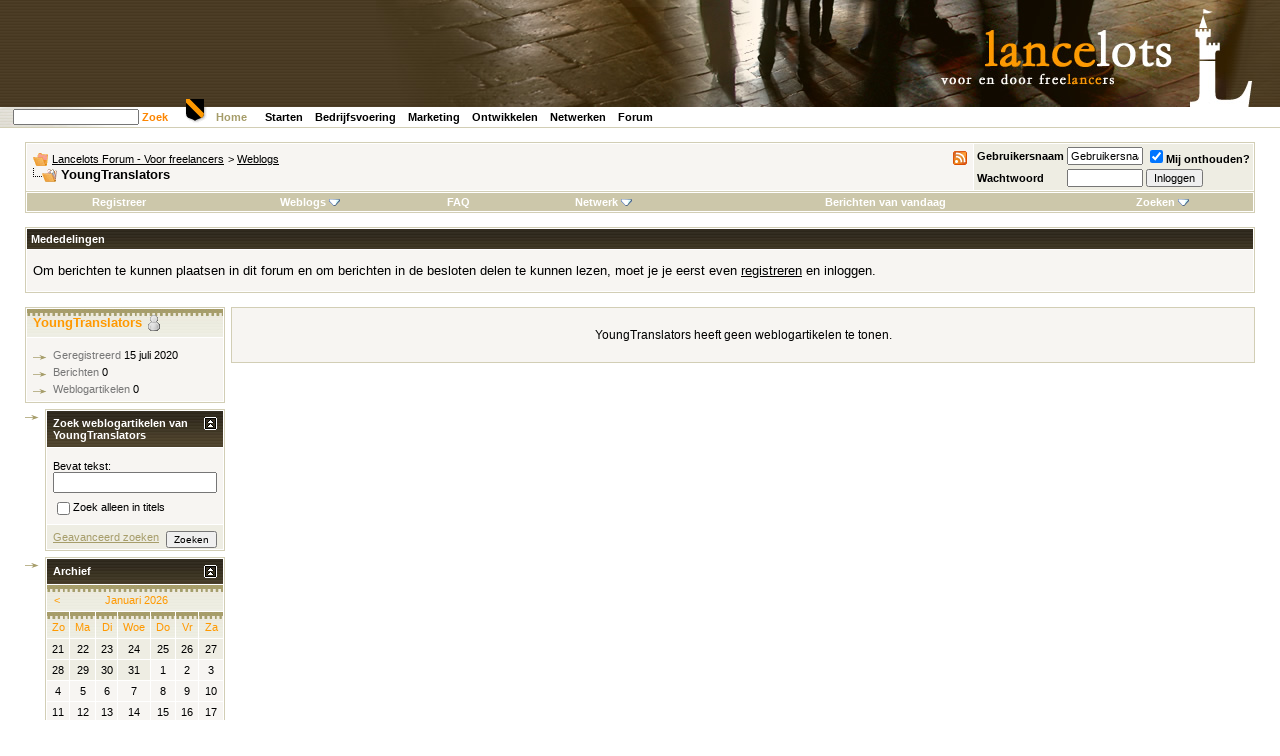

--- FILE ---
content_type: text/html; charset=ISO-8859-1
request_url: https://www.lancelots.nl/forum/blog.php?s=7408c4107dc93452ddd99c26cfd44b49&u=9267
body_size: 10096
content:
<!DOCTYPE html PUBLIC "-//W3C//DTD XHTML 1.0 Transitional//EN" "http://www.w3.org/TR/xhtml1/DTD/xhtml1-transitional.dtd">
<html xmlns="http://www.w3.org/1999/xhtml" dir="ltr" lang="nl">
<head>


	
		<link rel="alternate" type="application/rss+xml" title="YoungTranslators - Lancelots Forum - Voor freelancers Weblog RSS-feed" href="blog_external.php?type=RSS2&amp;bloguserid=9267" />
	
	<link rel="alternate" type="application/rss+xml" title="Lancelots Forum - Voor freelancers - Weblog RSS-feed" href="blog_external.php?type=RSS2" />





<!-- Google Analytics 4 tag (gtag.js) --> <script async src=https://www.googletagmanager.com/gtag/js?id=G-YVMHL7630V></script> <script> window.dataLayer = window.dataLayer || []; function gtag(){dataLayer.push(arguments);} gtag('js', new Date()); gtag('config', 'G-YVMHL7630V'); </script>
<meta http-equiv="Content-Type" content="text/html; charset=ISO-8859-1" />
<meta name="generator" content="vBulletin 3.8.5" />

<meta name="keywords" content="freelance, freelancer, freelancen, freelancers,ondernemen,ondernemer,onderneming,zzp" />
<meta name="description" content="Voor en door freelancers." />


<!-- CSS Stylesheet -->
<!-- Lancelots Start -->
<link rel="stylesheet" media="all" type="text/css" href="/static/css/site.css" />
<link rel="stylesheet" media="all" type="text/css" href="/static/css/site-vbulletin.css" />
<link rel="stylesheet" media="print" type="text/css" href="/static/css/site-print.css" />
<link rel="stylesheet" media="print" type="text/css" href="/static/css/site-vbulletin-print.css" />
<link rel="apple-touch-icon" sizes="180x180" href="/static/img/apple-touch-icon.png">
<link rel="icon" type="image/png" sizes="32x32" href="/static/img/favicon-32x32.png">
<link rel="icon" type="image/png" sizes="16x16" href="/static/img/favicon-16x16.png">
<link rel="manifest" href="/static/img/site.webmanifest">
<link rel="mask-icon" href="/static/img/safari-pinned-tab.svg" color="#5bbad5">
<link rel="shortcut icon" href="/static/img/favicon.ico">
<meta name="msapplication-TileColor" content="#da532c">
<meta name="msapplication-config" content="/static/img/browserconfig.xml">
<meta name="theme-color" content="#ffffff">

<script async src="//pagead2.googlesyndication.com/pagead/js/adsbygoogle.js"></script>
<script>
     (adsbygoogle = window.adsbygoogle || []).push({
          google_ad_client: "ca-pub-9244986102884419",
          enable_page_level_ads: true
     });
</script>

<!-- Lancelots End -->

<style type="text/css" id="vbulletin_css">
/**
* vBulletin 3.8.5 CSS
* Style: 'Lancelots'; Style ID: 2
*/
body
{
	background: white;
	color: #000000;
	font: 76% verdana, arial, helvetica, sans-serif;
	margin: 0px; /* 5px 10px 10px 10px; */
	padding: 0px 0px 20px 0px; /* 0px; */
	background-image: url(/static/img/backgr.jpg);
	background-repeat: repeat-x;
	
}
a:link, body_alink
{
	color: #000000;
}
a:visited, body_avisited
{
	color: #000000;
}
a:hover, a:active, body_ahover
{
	color: #FD8602;
}
.page
{
	background: #FFFFFF;
	color: #000000;
}
td, th, p, li
{
	font: 10pt verdana, geneva, lucida, 'lucida grande', arial, helvetica, sans-serif;
}
.tborder
{
	background: #FFFFFF;
	color: #FFFFFF;
	border: 1px solid #D2CEB5;
}
.tcat
{
	background: #CCC7AA url(images/lancelots/gradients/gradient_tcat.jpg) repeat-x;
	color: #FF9900;
	font: bold 10pt Verdana, Arial, Helvetica, sans-serif;
	padding-top: 9px;
	padding-bottom: 5px;
}
.tcat a:link, .tcat_alink
{
	color: #FF9900;
	text-decoration: none;
}
.tcat a:visited, .tcat_avisited
{
	color: #FF9900;
	text-decoration: none;
}
.tcat a:hover, .tcat a:active, .tcat_ahover
{
	color: #A69D6A;
	text-decoration: underline;
}
.thead
{
	background: #332C1C url(images/lancelots/gradients/gradient_thead.jpg) repeat-x top left;
	color: #FFFFFF;
	font: bold 11px tahoma, Verdana, Arial, Helvetica, sans-serif;
}
.thead a:link, .thead_alink
{
	color: #FFFFFF;
}
.thead a:visited, .thead_avisited
{
	color: #FFFFFF;
}
.thead a:hover, .thead a:active, .thead_ahover
{
	color: #FFFF00;
}
.tfoot
{
	background: #CCC7AA;
	color: #000000;
}
.tfoot a:link, .tfoot_alink
{
	color: #000000;
}
.tfoot a:visited, .tfoot_avisited
{
	color: #000000;
}
.tfoot a:hover, .tfoot a:active, .tfoot_ahover
{
	color: #FD8602;
}
.alt1, .alt1Active
{
	background: #F7F5F2;
	color: #000000;
	font: 1.0em Verdana, Arial, Helvetica, sans-serif;
}
.alt1 a:link, .alt1_alink, .alt1Active a:link, .alt1Active_alink
{
	color: #000000;
	text-decoration: underline;
}
.alt1 a:visited, .alt1_avisited, .alt1Active a:visited, .alt1Active_avisited
{
	color: #000000;
	text-decoration: underline;
}
.alt1 a:hover, .alt1 a:active, .alt1_ahover, .alt1Active a:hover, .alt1Active a:active, .alt1Active_ahover
{
	color: #FD8602;
	text-decoration: underline;
}
.alt2, .alt2Active
{
	background: #EEEDE3;
	color: #000000;
}
.alt2 a:link, .alt2_alink, .alt2Active a:link, .alt2Active_alink
{
	color: #A69D6A;
	text-decoration: underline;
}
.alt2 a:visited, .alt2_avisited, .alt2Active a:visited, .alt2Active_avisited
{
	color: #A69D6A;
	text-decoration: underline;
}
.alt2 a:hover, .alt2 a:active, .alt2_ahover, .alt2Active a:hover, .alt2Active a:active, .alt2Active_ahover
{
	color: #FD8602;
	text-decoration: underline;
}
.inlinemod
{
	background: #FFFFCC;
	color: #000000;
}
.wysiwyg
{
	background: #F7F5F2;
	color: #000000;
	font: 10pt verdana, geneva, lucida, 'lucida grande', arial, helvetica, sans-serif;
}
textarea, .bginput
{
	font: 10pt verdana, geneva, lucida, 'lucida grande', arial, helvetica, sans-serif;
}
.bginput option, .bginput optgroup
{
	font-size: 10pt;
	font-family: verdana, geneva, lucida, 'lucida grande', arial, helvetica, sans-serif;
}
.button
{
	font: 11px verdana, geneva, lucida, 'lucida grande', arial, helvetica, sans-serif;
}
select
{
	font: 11px verdana, geneva, lucida, 'lucida grande', arial, helvetica, sans-serif;
}
option, optgroup
{
	font-size: 11px;
	font-family: verdana, geneva, lucida, 'lucida grande', arial, helvetica, sans-serif;
}
.smallfont
{
	font: 11px verdana, geneva, lucida, 'lucida grande', arial, helvetica, sans-serif;
}
.time
{
	color: #FD8602;
}
.navbar
{
	font: 11px verdana, geneva, lucida, 'lucida grande', arial, helvetica, sans-serif;
}
.highlight
{
	color: #FF0000;
	font-weight: bold;
}
.fjsel
{
	background: #8A949E;
	color: #FFFFFF;
}
.fjdpth0
{
	background: #F7F7F7;
	color: #000000;
}
.panel
{
	background: #E4E7F5 url(images/gradients/gradient_panel.gif) repeat-x top left;
	color: #000000;
	padding: 10px;
	border: 2px outset;
}
.panelsurround
{
	background: #D1D4E0 url(images/gradients/gradient_panelsurround.gif) repeat-x top left;
	color: #000000;
}
legend
{
	color: #22229C;
	font: 11px tahoma, verdana, geneva, lucida, 'lucida grande', arial, helvetica, sans-serif;
}
.vbmenu_control
{
	background: #CCC7AA;
	color: #000000;
	font: bold 11px tahoma, verdana, geneva, lucida, 'lucida grande', arial, helvetica, sans-serif;
	padding: 3px 6px 3px 6px;
	white-space: nowrap;
}
.vbmenu_control a:link, .vbmenu_control_alink
{
	color: #FFFFFF;
	text-decoration: none;
}
.vbmenu_control a:visited, .vbmenu_control_avisited
{
	color: #FFFFFF;
	text-decoration: none;
}
.vbmenu_control a:hover, .vbmenu_control a:active, .vbmenu_control_ahover
{
	color: #FFFFFF;
	text-decoration: underline;
}
.vbmenu_popup
{
	background: #FFFFFF;
	color: #000000;
	border: 1px solid #0B198C;
}
.vbmenu_option
{
	background: #BBC7CE;
	color: #000000;
	font: 11px verdana, geneva, lucida, 'lucida grande', arial, helvetica, sans-serif;
	white-space: nowrap;
	cursor: pointer;
}
.vbmenu_option a:link, .vbmenu_option_alink
{
	color: #22229C;
	text-decoration: none;
}
.vbmenu_option a:visited, .vbmenu_option_avisited
{
	color: #22229C;
	text-decoration: none;
}
.vbmenu_option a:hover, .vbmenu_option a:active, .vbmenu_option_ahover
{
	color: #FFFFFF;
	text-decoration: none;
}
.vbmenu_hilite
{
	background: #8A949E;
	color: #FFFFFF;
	font: 11px verdana, geneva, lucida, 'lucida grande', arial, helvetica, sans-serif;
	white-space: nowrap;
	cursor: pointer;
}
.vbmenu_hilite a:link, .vbmenu_hilite_alink
{
	color: #FFFFFF;
	text-decoration: none;
}
.vbmenu_hilite a:visited, .vbmenu_hilite_avisited
{
	color: #FFFFFF;
	text-decoration: none;
}
.vbmenu_hilite a:hover, .vbmenu_hilite a:active, .vbmenu_hilite_ahover
{
	color: #FFFFFF;
	text-decoration: none;
}
/* ***** styling for 'big' usernames on postbit etc. ***** */
.bigusername { font-size: 14pt; }

/* ***** small padding on 'thead' elements ***** */
td.thead, th.thead, div.thead { padding: 4px; }

/* ***** basic styles for multi-page nav elements */
.pagenav a { text-decoration: none; }
.pagenav td { padding: 2px 4px 2px 4px; }

/* ***** de-emphasized text */
.shade, a.shade:link, a.shade:visited { color: #777777; text-decoration: none; }
a.shade:active, a.shade:hover { color: #FF4400; text-decoration: underline; }
.tcat .shade, .thead .shade, .tfoot .shade { color: #DDDDDD; }

/* ***** define margin and font-size for elements inside panels ***** */
.fieldset { margin-bottom: 6px; }
.fieldset, .fieldset td, .fieldset p, .fieldset li { font-size: 11px; }
</style>
<link rel="stylesheet" type="text/css" href="clientscript/vbulletin_important.css?v=385" />


<!-- Editor Styles -->
<style type="text/css" id="vbulletin_editor_css_dynamic">
<!--
@import url("clientscript/vbulletin_editor.css?v=385");

.vBulletin_editor {
	background: #E1E1E2;
	padding: 6px;
}
.imagebutton {
	background: #E1E1E2;
	color: #000000;
	padding: 1px;
	border: none;
}
.ocolor, .ofont, .osize, .osmilie, .osyscoloar, .smilietitle {
	background: #FFFFFF;
	color: #000000;
	border: 1px solid #FFFFFF;
}
.popup_pickbutton {
	border: 1px solid #FFFFFF;
}
.popup_feedback {
	background: #FFFFFF;
	color: #000000;
	border-right: 1px solid #FFFFFF;
}
.popupwindow {
	background: #FFFFFF;
}
#fontOut, #sizeOut, .popup_feedback div {
	background: #FFFFFF;
	color: #000000;
}
.alt_pickbutton {
	border-left: 1px solid #E1E1E2;
}
.popup_feedback input, .popup_feedback div
{
	border: 0px solid;
	padding: 0px 2px 0px 2px;
	cursor: default;
	font: 11px tahoma;
	overflow: hidden;
}
-->
</style>
<!-- / Editor Styles -->

<!-- / CSS Stylesheet -->

<script type="text/javascript" src="clientscript/yui/yahoo-dom-event/yahoo-dom-event.js?v=385"></script>
<script type="text/javascript" src="clientscript/yui/connection/connection-min.js?v=385"></script>
<script type="text/javascript">
<!--
var SESSIONURL = "s=ca4b356205cee6e0613a150f52ae250c&";
var SECURITYTOKEN = "guest";
var IMGDIR_MISC = "images/lancelots/misc";
var vb_disable_ajax = parseInt("0", 10);
// -->
</script>
<script type="text/javascript" src="clientscript/vbulletin_global.js?v=385"></script>
<script type="text/javascript" src="clientscript/vbulletin_menu.js?v=385"></script>


	<link rel="alternate" type="application/rss+xml" title="Lancelots Forum - Voor freelancers RSS Feed" href="external.php?type=RSS2" />
	
<style type="text/css" id="vbulletin_blog_css">
.cleardiv {
	clear:both;
}
.entryposter {
	background:#CCFFFF;
}
#content_container {
	width:100%;
	float:right;
	margin-left:-206px;
}
#content {
	margin-left:206px;
}
#sidebar_container {
	width:200px;
	float:left;
}
#blog_description {
	margin-bottom:12px;
}
div.block_category_list {
	overflow:hidden;
	white-space:nowrap;
}
div.sidebar_custom_block {
	overflow:hidden
}
img.blog_home_list_image {
	max-width:30px;
	max-height:30px;
	height:auto !important;
	width:auto !important;
	width:30px;
	height:30px;
}
.nobullets, .list_no_decoration {
	list-style:none;
	margin:0px;
	padding:0px;
}
ul.recent_visitors_list li {
	display:inline;
	margin-right:3px;
}


</style>





<script type="text/javascript">
<!--
	vBulletin.register_control("vB_Blog_Userid", "9267");
//-->
</script>


	<title>Lancelots Forum - Voor freelancers - YoungTranslators</title>

</head>
<body >
<!-- logo -->
<a name="top"></a>
  <table id="kop" width="100%" border="0" cellspacing="0" cellpadding="0">
    <tr>
      <td align="right" class="header">&nbsp;</td>
    </tr>
    <tr>
      <td class="lijnonder">
        <table width="825" border="0" cellpadding="0" cellspacing="0">
          <tr>
            <td width="175" class="zoek">
<div id="portal-searchbox">
<!-- Google CSE Search Box Begins -->
<script type="text/javascript" src="http://www.google.com/jsapi"></script>
<script type="text/javascript">
  google.load('search', '1');
  google.setOnLoadCallback(function() {
    google.search.CustomSearchControl.attachAutoCompletion(
      '000645002699724971029:kbvsoaidclw',
      document.getElementById('q'),
      'cse-search-box');
  });
</script>
<form name="searchbox" action="http://www.lancelots.nl/search" id="cse-search-box">
  <div>
    <input type="hidden" name="cx" value="000645002699724971029:kbvsoaidclw" />
    <input type="hidden" name="cof" value="FORID:9" />
    <input type="hidden" name="ie" value="ISO-8859-1" />
    <input type="text" name="q" id="q" autocomplete="off" class="visibility:visible" accesskey="4"
         tabindex="30001" title="Website doorzoeken" />
    <a href="http://www.lancelots.nl/sitemap"
     onclick="document.searchbox.submit(); return false;">Zoek</a>
  </div>
</form>
<script type="text/javascript" src="http://www.google.com/cse/brand?form=cse-search-box&lang=nl"></script>

<!-- Google CSE Search Box Ends -->
</div>
            </td>
            <td width="650">
              <span class="home">
                <a href="/">Home</a>
              </span>
              <span class="menu">
         <a href="/starten">Starten</a>
         <a href="/bedrijfsvoering">Bedrijfsvoering</a>
         <a href="/marketing">Marketing</a>
         <a href="/ontwikkelen">Ontwikkelen</a>
         <a href="/netwerken">Netwerken</a>
         <a href="/forum">Forum</a>
              </span>
            </td>
          </tr>
        </table>
      </td>
     </tr>
   </table>
   <div id="schild">
       <img src="/static/img/home-schild.gif" alt="Home" width="22" height="26" />
   </div>

<!-- /logo -->

<!-- content table -->
<!-- open content container -->

<div align="center">
	<div class="page" style="width:100%; text-align:left">
		<div style="padding:0px 25px 0px 25px" align="left">


<div class="vbmenu_popup" id="vbbloglinks_menu" style="display:none;margin-top:3px" align="left">
	<table cellpadding="4" cellspacing="1" border="0">
	<tr>
		<td class="thead"><a href="blog.php?s=ca4b356205cee6e0613a150f52ae250c">Weblogs</a></td>
	</tr>
	
	<tr>
		<td class="vbmenu_option"><a href="blog.php?s=ca4b356205cee6e0613a150f52ae250c&amp;do=list">Recente artikelen</a></td>
	</tr>
	<tr>
		<td class="vbmenu_option"><a href="blog.php?s=ca4b356205cee6e0613a150f52ae250c&amp;do=list&amp;blogtype=best">Beste artikelen</a></td>
	</tr>
	<tr>
		<td class="vbmenu_option"><a href="blog.php?s=ca4b356205cee6e0613a150f52ae250c&amp;do=bloglist&amp;blogtype=best">Beste weblogs</a></td>
	</tr>
	<tr>
		<td class="vbmenu_option"><a href="blog.php?s=ca4b356205cee6e0613a150f52ae250c&amp;do=bloglist">Lijst weblogs</a></td>
	</tr>
	
	<tr>
		<td class="vbmenu_option"><a href="blog_search.php?s=ca4b356205cee6e0613a150f52ae250c&amp;do=search">Weblogs zoeken</a></td>
	</tr>
	
	</table>
</div>
<br />

<!-- breadcrumb, login, pm info -->
<table class="tborder" cellpadding="6" cellspacing="1" border="0" width="100%" align="center">
<tr>
	<td class="alt1" width="100%">
                  <!-- appcust-rss-1 start -->
                  <span style="float:right"><a rel="nofollow" href="external.php?type=RSS2"><img src="images/lancelots/misc/rss.gif" alt="RSS" border="0" /></a></span>
                  <!-- appcust-rss-1 end -->
		
			<table cellpadding="0" cellspacing="0" border="0">
			<tr valign="bottom">
				<td><a href="#" onclick="history.back(1); return false;"><img src="images/lancelots/misc/navbits_start.gif" alt="Ga terug" border="0" /></a></td>
				<td>&nbsp;</td>
				<td width="100%"><span class="navbar"><a href="index.php?s=ca4b356205cee6e0613a150f52ae250c" accesskey="1">Lancelots Forum - Voor freelancers</a></span> 
	<span class="navbar">&gt; <a href="blog.php?s=ca4b356205cee6e0613a150f52ae250c">Weblogs</a></span>

</td>
			</tr>
			<tr>
				<td class="navbar" style="font-size:10pt; padding-top:1px" colspan="3"><a href="/forum/blog.php?s=7408c4107dc93452ddd99c26cfd44b49&amp;u=9267"><img class="inlineimg" src="images/lancelots/misc/navbits_finallink_ltr.gif" alt="Deze pagina opnieuw laden" border="0" /></a> <strong>
	YoungTranslators

</strong></td>
			</tr>
			</table>
		
	</td>

	<td class="alt2" nowrap="nowrap" style="padding:0px">
		<!-- login form -->
		<form action="login.php?do=login" method="post" onsubmit="md5hash(vb_login_password, vb_login_md5password, vb_login_md5password_utf, 0)">
		<script type="text/javascript" src="clientscript/vbulletin_md5.js?v=385"></script>
		<table cellpadding="0" cellspacing="3" border="0">
		<tr>
			<td class="smallfont" style="white-space: nowrap;"><label for="navbar_username">Gebruikersnaam</label></td>
			<td><input type="text" class="bginput" style="font-size: 11px" name="vb_login_username" id="navbar_username" size="10" accesskey="u" tabindex="101" value="Gebruikersnaam" onfocus="if (this.value == 'Gebruikersnaam') this.value = '';" /></td>
			<td class="smallfont" nowrap="nowrap"><label for="cb_cookieuser_navbar"><input type="checkbox" name="cookieuser" value="1" tabindex="103" id="cb_cookieuser_navbar" accesskey="c" checked="checked" />Mij onthouden?</label></td>
		</tr>
		<tr>
			<td class="smallfont"><label for="navbar_password">Wachtwoord</label></td>
			<td><input type="password" class="bginput" style="font-size: 11px" name="vb_login_password" id="navbar_password" size="10" tabindex="102" /></td>
			<td><input type="submit" class="button" value="Inloggen" tabindex="104" title="Vul je gebruikersnaam en wachtwoord in om in te loggen, of klik op 'registreer' om een nieuw gebruikersaccount aan te maken." accesskey="s" /></td>
		</tr>
		</table>
		<input type="hidden" name="s" value="ca4b356205cee6e0613a150f52ae250c" />
		<input type="hidden" name="securitytoken" value="guest" />
		<input type="hidden" name="do" value="login" />
		<input type="hidden" name="vb_login_md5password" />
		<input type="hidden" name="vb_login_md5password_utf" />
		</form>
		<!-- / login form -->
	</td>

</tr>
</table>
<!-- / breadcrumb, login, pm info -->

<!-- nav buttons bar -->
<div class="tborder" style="padding:1px; border-top-width:0px">
	<table cellpadding="0" cellspacing="0" border="0" width="100%" align="center">
	<tr align="center">
		
		
			<td class="vbmenu_control"><a href="register.php?s=ca4b356205cee6e0613a150f52ae250c" rel="nofollow">Registreer</a></td>
		
		<td class="vbmenu_control"><a id="vbbloglinks" href="blog.php?s=ca4b356205cee6e0613a150f52ae250c">Weblogs</a><script type="text/javascript">vbmenu_register("vbbloglinks");</script></td>
		<td class="vbmenu_control"><a rel="help" href="faq.php?s=ca4b356205cee6e0613a150f52ae250c" accesskey="5">FAQ</a></td>
		
			<td class="vbmenu_control"><a id="community" href="/forum/blog.php?u=9267&amp;nojs=1#community" rel="nofollow" accesskey="6">Netwerk</a> <script type="text/javascript"> vbmenu_register("community"); </script></td>
		
		
		
			
				
				<td class="vbmenu_control"><a href="search.php?s=ca4b356205cee6e0613a150f52ae250c&amp;do=getdaily" accesskey="2">Berichten van vandaag</a></td>
				
				<td class="vbmenu_control"><a id="navbar_search" href="search.php?s=ca4b356205cee6e0613a150f52ae250c" accesskey="4" rel="nofollow">Zoeken</a> <script type="text/javascript"> vbmenu_register("navbar_search"); </script></td>
			
			
		
		
		
		</tr>
	</table>
</div>
<!-- / nav buttons bar -->

<br />


<form action="profile.php?do=dismissnotice" method="post" id="notices">
<input type="hidden" name="do" value="dismissnotice" />
<input type="hidden" name="securitytoken" value="guest" />
<input type="hidden" id="dismiss_notice_hidden" name="dismiss_noticeid" value="" />
<input type="hidden" name="url" value="/forum/blog.php?u=9267" />
	<table class="tborder" cellpadding="6" cellspacing="1" border="0" width="100%" align="center">
	<tr>
		<td class="thead">Mededelingen</td>
	</tr>
	<tr>
		<td class="alt1">
			<div class="navbar_notice" id="navbar_notice_5">
	<p>Om berichten te kunnen plaatsen in dit forum en om berichten in de besloten delen te kunnen lezen, moet je je eerst even <a href="http://www.lancelots.nl/forum/register.php">registreren</a> en inloggen.</p>
</div>
		</td>
	</tr>
	</table>
	<br />
</form>





<!-- NAVBAR POPUP MENUS -->

	
	<!-- community link menu -->
	<div class="vbmenu_popup" id="community_menu" style="display:none;margin-top:3px" align="left">
		<table cellpadding="4" cellspacing="1" border="0">
		<tr><td class="thead">Netwerklinks</td></tr>
		
		
					<tr><td class="vbmenu_option"><a href="group.php?s=ca4b356205cee6e0613a150f52ae250c">Interessegroepen</a></td></tr>
		
		
					<tr><td class="vbmenu_option"><a href="album.php?s=ca4b356205cee6e0613a150f52ae250c">Afbeeldingen &amp; fotoalbums</a></td></tr>
		
		
		
			<tr><td class="vbmenu_option"><a href="memberlist.php?s=ca4b356205cee6e0613a150f52ae250c">Ledenlijst</a></td></tr>
		
		
		</table>
	</div>
	<!-- / community link menu -->
	
	
	
	<!-- header quick search form -->
	<div class="vbmenu_popup" id="navbar_search_menu" style="display:none;margin-top:3px" align="left">
		<table cellpadding="4" cellspacing="1" border="0">
		<tr>
			<td class="thead">Zoeken in forums</td>
		</tr>
		<tr>
			<td class="vbmenu_option" title="nohilite">
				<form action="search.php?do=process" method="post">

					<input type="hidden" name="do" value="process" />
					<input type="hidden" name="quicksearch" value="1" />
					<input type="hidden" name="childforums" value="1" />
					<input type="hidden" name="exactname" value="1" />
					<input type="hidden" name="s" value="ca4b356205cee6e0613a150f52ae250c" />
					<input type="hidden" name="securitytoken" value="guest" />
					<div><input type="text" class="bginput" name="query" size="25" tabindex="1001" /><input type="submit" class="button" value="OK" tabindex="1004" /></div>
					<div style="margin-top:6px">
						<label for="rb_nb_sp0"><input type="radio" name="showposts" value="0" id="rb_nb_sp0" tabindex="1002" checked="checked" />Discussies tonen</label>
						&nbsp;
						<label for="rb_nb_sp1"><input type="radio" name="showposts" value="1" id="rb_nb_sp1" tabindex="1003" />Berichten tonen</label>
					</div>
				</form>
			</td>
		</tr>
		
		<tr>
			<td class="vbmenu_option"><a href="tags.php?s=ca4b356205cee6e0613a150f52ae250c" rel="nofollow">Zoeken op label</a></td>
		</tr>
		
		<tr>
			<td class="vbmenu_option"><a href="search.php?s=ca4b356205cee6e0613a150f52ae250c" accesskey="4" rel="nofollow">Geavanceerd zoeken</a></td>
		</tr>
		<tr>
	<td class="thead">Weblogs zoeken</td>
</tr>
<tr>
	<td class="vbmenu_option" title="nohilite">
		<form action="blog_search.php?s=ca4b356205cee6e0613a150f52ae250c&amp;do=dosearch" method="post">
			<input type="hidden" name="s" value="ca4b356205cee6e0613a150f52ae250c" />
			<input type="hidden" name="securitytoken" value="guest" />
			<input type="hidden" name="do" value="dosearch" />
			<input type="hidden" name="quicksearch" value="1" />
			<div><input type="text" class="bginput" name="text" size="25" tabindex="2003" /><input type="submit" class="button" value="OK" tabindex="2004" /></div>
		</form>
	</td>
</tr>

<tr>
	<td class="vbmenu_option"><a href="blog_tag.php?s=ca4b356205cee6e0613a150f52ae250c" rel="nofollow">Zoeken op label</a></td>
</tr>

<tr>
	<td class="vbmenu_option"><a href="blog_search.php?ca4b356205cee6e0613a150f52ae250cdo=search">Geavanceerd zoeken</a></td>
</tr>
		</table>
	</div>
	<!-- / header quick search form -->
	
	
	
<!-- / NAVBAR POPUP MENUS -->

<!-- PAGENAV POPUP -->
	<div class="vbmenu_popup" id="pagenav_menu" style="display:none">
		<table cellpadding="4" cellspacing="1" border="0">
		<tr>
			<td class="thead" nowrap="nowrap">Ga naar pagina...</td>
		</tr>
		<tr>
			<td class="vbmenu_option" title="nohilite">
			<form action="index.php" method="get" onsubmit="return this.gotopage()" id="pagenav_form">
				<input type="text" class="bginput" id="pagenav_itxt" style="font-size:11px" size="4" />
				<input type="button" class="button" id="pagenav_ibtn" value="OK" />
			</form>
			</td>
		</tr>
		</table>
	</div>
<!-- / PAGENAV POPUP -->






<div id="usercss">
	<div class="cleardiv"></div>
	<div id="content_container">
		<div id="content">

			

			<!-- Description -->
			
			<!-- End Description -->

			<!-- main content -->
			





	<div class="tborder" style="margin-bottom:6px">
		<div align="center" style="padding:20px" class="alt1">
			
				YoungTranslators heeft geen weblogartikelen te tonen.
			
		</div>
	</div>









	<!-- Editor Scripts -->
<script type="text/javascript" src="clientscript/vbulletin_textedit.js?v=385"></script>
<script type="text/javascript">
<!--
var fontoptions = new Array("Arial", "Arial Black", "Arial Narrow", "Book Antiqua", "Century Gothic", "Comic Sans MS", "Courier New", "Fixedsys", "Franklin Gothic Medium", "Garamond", "Georgia", "Impact", "Lucida Console", "Lucida Sans Unicode", "Microsoft Sans Serif", "Palatino Linotype", "System", "Tahoma", "Times New Roman", "Trebuchet MS", "Verdana");
var sizeoptions = new Array(1, 2, 3, 4, 5, 6, 7);
var smilieoptions = {  };

var istyles = { "pi_menu_down" : [ "#98B5E2", "#316AC5", "0px", "1px solid #316AC5" ], "pi_menu_hover" : [ "#C1D2EE", "#316AC5", "0px", "1px solid #316AC5" ], "pi_menu_normal" : [ "#FFFFFF", "#000000", "0px", "1px solid #FFFFFF" ], "pi_popup_down" : [ "#98B5E2", "#000000", "0px", "1px solid #316AC5" ], "pi_button_down" : [ "#98B5E2", "#000000", "0px", "1px solid #316AC5" ], "pi_button_hover" : [ "#C1D2EE", "#000000", "0px", "1px solid #316AC5" ], "pi_button_normal" : [ "#E1E1E2", "#000000", "1px", "none" ], "pi_button_selected" : [ "#F1F6F8", "#000000", "0px", "1px solid #316AC5" ] };
var ltr = 'left';

var smiliewindow_x = 240;
var smiliewindow_y = 280;

var ignorequotechars = 1;
var allowbasicbbcode = false;

// vB Phrases
vbphrase["wysiwyg_please_wait"]          = "Wacht even tot de WYSIWYG-tekstverwerker klaar is met laden...";
vbphrase["wysiwyg_initialized"]          = "WYSIWYG-tekstverwerker geïnitialiseerd voor %1$s in %2$s seconden.";
vbphrase["wysiwyg_command_invalid"]      = "Deze opdracht is niet geldig of niet geïmplementeerd.";
vbphrase["moz_must_select_text"]         = "Mozilla vereist dat er tekst is geselecteerd voordat je deze functie kunt gebruiken";
vbphrase["moz_edit_config_file"]         = "Om deze actie te kunnen uitvoeren moet je je Mozilla-configuratiebestand bijwerken.";
vbphrase["enter_tag_option"]             = "Voer de optie in voor jouw %1$s-tag:";
vbphrase["must_select_text_to_use"]      = "Je moet eerst tekst selecteren om van deze functie gebruik te maken.";
vbphrase["browser_is_safari_no_wysiwyg"] = "De Safari-browser ondersteunt geen WYSIWYG-modus.";
vbphrase["enter_option_x_tag"]           = "Voer een optie in voor de [%1$s]-tag:";
vbphrase["enter_text_to_be_formatted"]   = "Voer de tekst in die opgemaakt moet worden";
vbphrase["enter_link_text"]              = "Typ de weer te geven tekst voor de link in (optioneel):";
vbphrase["enter_list_type"]              = "Wat voor soort lijst wil je? Voer een '1' in voor een genummerde lijst, voer een 'a' in voor een alfabetische lijst, of laat het veld leeg voor een lijst met opsommingstekens:";
vbphrase["enter_list_item"]              = "Voer een lijstonderdeel in.\nLaat het veld leeg of druk op 'Annuleren' als de lijst klaar is:";
vbphrase["must_enter_subject"]           = "Je moet een titel/onderwerp invoeren!";
vbphrase["message_too_short"]            = "Het bericht dat je hebt ingevoerd is te kort. Voer minstens %1$s tekens in.";
vbphrase["enter_link_url"]               = "Typ de URL van de link in:";
vbphrase["enter_image_url"]              = "Typ de URL van de afbeelding in:";
vbphrase["enter_email_link"]             = "Geef het e-mailadres voor deze link:";
vbphrase["complete_image_verification"]  = "Je hebt de afbeeldingsverificatie niet voltooid";
vbphrase["iespell_not_installed"]        = "ieSpell is een spellingchecker voor Internet Explorer.\r\n\r\nAls je ieSpell wilt downloaden, klik OK; kies anders Annuleren.\r\n\r\nieSpell kan worden gedownload van http://www.iespell.com";
vbphrase["click_quick_reply_icon"]       = "";
vbphrase["insert_all"]                   = "Alles invoegen";

//-->
</script>
<!-- / Editor Scripts -->
	<table class="tborder" cellpadding="6" cellspacing="1" border="0" style="display:none; position:absolute" id="ajax_post_errors">
	<tr>
		<td class="thead">
			<span style="float:right"><input type="button" class="button" value=" X "  id="quick_edit_errors_hide" /></span>
			Systeembericht
		</td>
	</tr>
	<tr>
		<td class="alt2" colspan="2" id="ajax_post_errors_message">&nbsp;</td>
	</tr>
	<tr>
		<td class="tfoot" colspan="2" align="center"><a href="#" id="quick_edit_errors_cancel">Wijzigingen ongedaan maken</a></td>
	</tr>
	</table>
	<script type="text/javascript" src="clientscript/blog_quick_edit.js?v=385"></script>
	<script type="text/javascript" src="clientscript/blog_quick_edit_entry.js?v=385"></script>


			<!-- End main content -->
		</div>
	</div>
	<div id="sidebar_container"><div id="blog_user_sidebar">

	

	<div class="tborder" style="padding:1px">
		<div class="tcat" style="padding:6px" id="blogusermenu">
				<a href="member.php?s=ca4b356205cee6e0613a150f52ae250c&amp;u=9267">YoungTranslators</a>

				
						<img class="inlineimg" src="images/lancelots/misc/blog/status_offline.gif" alt="YoungTranslators is offline" border="0" />
				

		</div>
		<script type="text/javascript">vBmenu.register("blogusermenu", true);</script>
		<div class="alt1" style="padding:6px; margin-top:1px">
			
				
			

			<div class="smallfont">
				<ul class="list_no_decoration">
					<li class="smallfont"><span class="shade">Geregistreerd</span> 15 juli 2020</li>
					
					
					<li class="smallfont"><span class="shade">Berichten</span> 0</li>
					<li class="smallfont"><span class="shade">Weblogartikelen</span> 0</li>
				</ul>
				
				
				
				
				
			</div>

			
		</div>
	</div>

	

	
	
	

	

	

	<ul id="moveable_blocks" class="list_no_decoration">
	
	
	
	
	
	
	
	
<li id="block_search">
	<div class="tborder" style="margin-top:6px; padding:1px" id="block_search_div">
		<form action="blog_search.php?do=dosearch" method="post">
		<div class="thead" style="padding:6px" id="block_search_handle">
			<a style="float:right" href="#top" onclick="return toggle_collapse('blog_search')"><img id="collapseimg_blog_search" src="images/lancelots/buttons/collapse_generic.gif" alt="" border="0" /></a>
			Zoek weblogartikelen van YoungTranslators
		</div>
		<div style="" id="collapseobj_blog_search">
			<div class="alt1 smallfont" style="padding:6px; margin:1px 0px 1px 0px">
				<label for="quicksearch_blog_text" class="smallfont" style="display:block; margin-top:6px">Bevat tekst:</label>
				<input type="text" class="bginput" style="width:95%" tabindex="51" name="text" id="quicksearch_blog_text" />
				<label class="smallfont" style="display:block; margin-top:6px" for="cb_titleonly"><input class="inlineimg" type="checkbox" tabindex="52" name="titleonly" id="cb_titleonly" value="1" />Zoek alleen in titels</label>
			</div>
			<div class="alt2 smallfont" style="padding:6px">
				<input type="submit" class="button" style="font-size:10px; float:right" value="Zoeken" tabindex="53" />
				<a href="blog_search.php?s=ca4b356205cee6e0613a150f52ae250c&amp;do=search">Geavanceerd zoeken</a>
			</div>
		</div>
		<input type="hidden" name="quicksearch" value="1" />
		<input type="hidden" name="searchuserid" value="9267" />
		<input type="hidden" name="s" value="ca4b356205cee6e0613a150f52ae250c" />
		<input type="hidden" name="securitytoken" value="guest" />
		<input type="hidden" name="do" value="dosearch" />
	</form>
	</div>
</li>
<li id="block_archive">
	<div id="vb_blogcalendar">
	<div style="margin-top:6px" id="block_archive_div">
	<table class="tborder" cellpadding="4" cellspacing="1" border="0" width="100%">
	<thead>
	<tr>
		<th class="thead" colspan="7" style="padding:6px" align="left" id="block_archive_handle">
				<a style="float:right" href="#top" onclick="return toggle_collapse('blog_calendar')"><img id="collapseimg_blog_calendar" src="images/lancelots/buttons/collapse_generic.gif" alt="" border="0" /></a>
				Archief
		</th>
	</tr>
	</thead>
	<tbody style="" id="collapseobj_blog_calendar">
	<tr>
		<th class="tcat smallfont" colspan="7" align="center">
			<div style="float:left" id="vb_blogcalendar_prevmonth">&nbsp;<a href="blog.php?s=ca4b356205cee6e0613a150f52ae250c&amp;u=9267&amp;m=12&amp;y=2025">&lt;</a>&nbsp;</div>
			
				<div style="float:right">&nbsp;&nbsp;&nbsp;</div>
			
			<div><a href="blog.php?s=ca4b356205cee6e0613a150f52ae250c&amp;u=9267&amp;m=1&amp;y=2026">Januari 2026</a></div>
		</th>
	</tr>
	<tr align="center">
		<th class="tcat smallfont">Zo</th>
		<th class="tcat smallfont">Ma</th>
		<th class="tcat smallfont">Di</th>
		<th class="tcat smallfont">Woe</th>
		<th class="tcat smallfont">Do</th>
		<th class="tcat smallfont">Vr</th>
		<th class="tcat smallfont">Za</th>
	</tr>
	<tr><td align="center" id="vb_blogcalendar_day_12_21" class="alt2 smallfont">
	21
</td><td align="center" id="vb_blogcalendar_day_12_22" class="alt2 smallfont">
	22
</td><td align="center" id="vb_blogcalendar_day_12_23" class="alt2 smallfont">
	23
</td><td align="center" id="vb_blogcalendar_day_12_24" class="alt2 smallfont">
	24
</td><td align="center" id="vb_blogcalendar_day_12_25" class="alt2 smallfont">
	25
</td><td align="center" id="vb_blogcalendar_day_12_26" class="alt2 smallfont">
	26
</td><td align="center" id="vb_blogcalendar_day_12_27" class="alt2 smallfont">
	27
</td></tr><tr><td align="center" id="vb_blogcalendar_day_12_28" class="alt2 smallfont">
	28
</td><td align="center" id="vb_blogcalendar_day_12_29" class="alt2 smallfont">
	29
</td><td align="center" id="vb_blogcalendar_day_12_30" class="alt2 smallfont">
	30
</td><td align="center" id="vb_blogcalendar_day_12_31" class="alt2 smallfont">
	31
</td><td align="center" id="vb_blogcalendar_day_1_1" class="alt1 smallfont">
	1
</td><td align="center" id="vb_blogcalendar_day_1_2" class="alt1 smallfont">
	2
</td><td align="center" id="vb_blogcalendar_day_1_3" class="alt1 smallfont">
	3
</td></tr><tr><td align="center" id="vb_blogcalendar_day_1_4" class="alt1 smallfont">
	4
</td><td align="center" id="vb_blogcalendar_day_1_5" class="alt1 smallfont">
	5
</td><td align="center" id="vb_blogcalendar_day_1_6" class="alt1 smallfont">
	6
</td><td align="center" id="vb_blogcalendar_day_1_7" class="alt1 smallfont">
	7
</td><td align="center" id="vb_blogcalendar_day_1_8" class="alt1 smallfont">
	8
</td><td align="center" id="vb_blogcalendar_day_1_9" class="alt1 smallfont">
	9
</td><td align="center" id="vb_blogcalendar_day_1_10" class="alt1 smallfont">
	10
</td></tr><tr><td align="center" id="vb_blogcalendar_day_1_11" class="alt1 smallfont">
	11
</td><td align="center" id="vb_blogcalendar_day_1_12" class="alt1 smallfont">
	12
</td><td align="center" id="vb_blogcalendar_day_1_13" class="alt1 smallfont">
	13
</td><td align="center" id="vb_blogcalendar_day_1_14" class="alt1 smallfont">
	14
</td><td align="center" id="vb_blogcalendar_day_1_15" class="alt1 smallfont">
	15
</td><td align="center" id="vb_blogcalendar_day_1_16" class="alt1 smallfont">
	16
</td><td align="center" id="vb_blogcalendar_day_1_17" class="alt1 smallfont">
	17
</td></tr><tr><td align="center" id="vb_blogcalendar_day_1_18" class="alt1 smallfont">
	18
</td><td align="center" id="vb_blogcalendar_day_1_19" class="alt1 smallfont">
	19
</td><td align="center" id="vb_blogcalendar_day_1_20" class="alt1 smallfont" style="padding: 0px; border:1px solid red; font-weight:bold;" title="Vandaag">
	20
</td><td align="center" id="vb_blogcalendar_day_1_21" class="alt1 smallfont">
	21
</td><td align="center" id="vb_blogcalendar_day_1_22" class="alt1 smallfont">
	22
</td><td align="center" id="vb_blogcalendar_day_1_23" class="alt1 smallfont">
	23
</td><td align="center" id="vb_blogcalendar_day_1_24" class="alt1 smallfont">
	24
</td></tr><tr><td align="center" id="vb_blogcalendar_day_1_25" class="alt1 smallfont">
	25
</td><td align="center" id="vb_blogcalendar_day_1_26" class="alt1 smallfont">
	26
</td><td align="center" id="vb_blogcalendar_day_1_27" class="alt1 smallfont">
	27
</td><td align="center" id="vb_blogcalendar_day_1_28" class="alt1 smallfont">
	28
</td><td align="center" id="vb_blogcalendar_day_1_29" class="alt1 smallfont">
	29
</td><td align="center" id="vb_blogcalendar_day_1_30" class="alt1 smallfont">
	30
</td><td align="center" id="vb_blogcalendar_day_1_31" class="alt1 smallfont">
	31
</td></tr>
	</tbody>
	</table>
</div>
	</div>
	<script type="text/javascript" src="clientscript/blog_ajax_calendar.js?v=385"></script>
	<script type="text/javascript">
	<!--
		blogCalendar = new vB_AJAX_BlogCalendar('blogCalendar', 'vb_blogcalendar', 1, 2026, 9267);
	//-->
	</script>
</li>
	</ul>

	

	

</div>


<!--  popup menu -->
<div class="vbmenu_popup" id="blogusermenu_menu" style="display:none">
	<table cellpadding="4" cellspacing="1" border="0">
	
		<tr><td class="vbmenu_option"><a href="member.php?s=ca4b356205cee6e0613a150f52ae250c&amp;u=9267">Bekijk openbaar profiel</a></td></tr>
		<tr><td class="vbmenu_option"><a href="blog.php?s=ca4b356205cee6e0613a150f52ae250c&amp;u=9267">Alle weblogartikelen van YoungTranslators tonen</a></td></tr>
	
	
	
	
	
	
		<tr><td class="vbmenu_option"><a href="search.php?s=ca4b356205cee6e0613a150f52ae250c&amp;do=finduser&amp;u=9267" rel="nofollow">Zoek alle forumberichten van YoungTranslators</a></td></tr>
	
	
	</table>
</div>
<!-- /  popup menu -->
</div>
	<div class="cleardiv"></div>
</div>



<br />
<div class="smallfont" align="center">Alle tijden zijn GMT +2. Het is nu <span class="time">00:36</span>.</div>
<br />


		</div>
	</div>
</div>

<!-- / close content container -->
<!-- /content area table -->

<form action="index.php" method="get" style="clear:left">

<table cellpadding="6" cellspacing="0" border="0" width="100%" class="page" align="center">
<tr>
	
	
		<td class="tfoot">
			<select name="langid" onchange="switch_id(this, 'lang')">
				<optgroup label="Snelle talenkiezer">
					<option value="1" class="" >-- English (US)</option>
<option value="2" class="" selected="selected">-- Nederlands</option>

				</optgroup>
			</select>
		</td>
	
	<td class="tfoot" align="right" width="100%">
		<div class="smallfont">
			<strong>
				
				<a href="https://www.lancelots.nl/">Lancelots</a> -
				
				
				
				
				<a href="https://www.applinet.nl/overapplinet/privacybeleid.html">Privacy statement</a> -
				
				<a href="#top" onclick="self.scrollTo(0, 0); return false;">Naar boven</a>
			</strong>
		</div>
	</td>
</tr>
</table>

<br />

<div align="center">
	<div class="smallfont" align="center">
	<!-- Do not remove this copyright notice -->
	Forumsoftware: vBulletin&reg;, versie 3.8.5<br />Copyright &copy;2000 - 2026, Jelsoft Enterprises Ltd.
	<!-- Do not remove this copyright notice -->
	</div>

	<div class="smallfont" align="center">
	<!-- Do not remove cronimage or your scheduled tasks will cease to function -->
	<img src="http://vbulletin.lancelots.nl/forum/cron.php?s=ca4b356205cee6e0613a150f52ae250c&amp;rand=1768862172" alt="" width="1" height="1" border="0" />
	<!-- Do not remove cronimage or your scheduled tasks will cease to function -->

	Lancelots Copyright &copy; 2006-heden, Applinet en licentiegevers, <a href="/colofon">Colofon</a>
	</div>
</div>

</form>




<script type="text/javascript">
<!--
	// Main vBulletin Javascript Initialization
	vBulletin_init();
//-->
</script>

<script type="text/javascript" src="http://www.applinet.nl/js/cookieconsentoptions.js"></script>
<script async type="text/javascript" src="http://www.applinet.nl/js/cookieconsent.js"></script>


</body>
</html>

--- FILE ---
content_type: text/html; charset=utf-8
request_url: https://www.google.com/recaptcha/api2/aframe
body_size: 264
content:
<!DOCTYPE HTML><html><head><meta http-equiv="content-type" content="text/html; charset=UTF-8"></head><body><script nonce="u-d_eLEIXuRLacsm_gE-eQ">/** Anti-fraud and anti-abuse applications only. See google.com/recaptcha */ try{var clients={'sodar':'https://pagead2.googlesyndication.com/pagead/sodar?'};window.addEventListener("message",function(a){try{if(a.source===window.parent){var b=JSON.parse(a.data);var c=clients[b['id']];if(c){var d=document.createElement('img');d.src=c+b['params']+'&rc='+(localStorage.getItem("rc::a")?sessionStorage.getItem("rc::b"):"");window.document.body.appendChild(d);sessionStorage.setItem("rc::e",parseInt(sessionStorage.getItem("rc::e")||0)+1);localStorage.setItem("rc::h",'1768862174978');}}}catch(b){}});window.parent.postMessage("_grecaptcha_ready", "*");}catch(b){}</script></body></html>